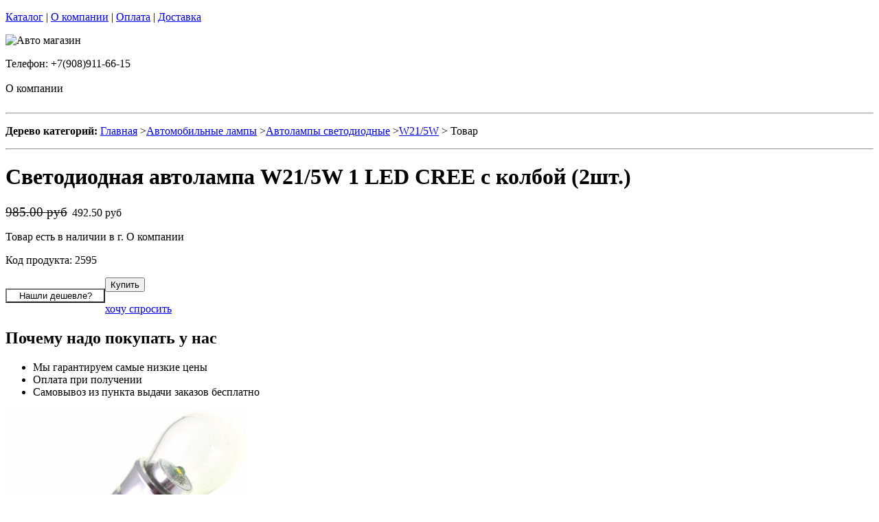

--- FILE ---
content_type: text/html; charset=utf-8
request_url: https://autoexpress60.ru/products/svetodiodnaja-avtolampa-w21-5w-1-LED
body_size: 11717
content:
<!DOCTYPE html PUBLIC "-//W3C//DTD XHTML 1.0 Strict//EN""https//www.w3.org/TR/xhtml1/DTD/xhtml1-strict.dtd">
<html xmlns="https://www.w3.org/1999/xhtml" xml:lang="ru">
<head> 

<title>Светодиодная автомобильная лампа W21/5W 4 LED CREE  в г.О компании </title>
    <base href="https://autoexpress60.ru/">
    <meta name="description" content="Светодиодная автомобильная лампа W21/5W 4 LED CREE устанавливается в фонари стопсигналов-габаритов. " />
    <meta name="keywords" content="автомобильная лампа W21/5W, лампа W21/5W, светодиодная автомобильная лампа W21/5W, лампа W21/5W, лампа T20, " />
    <meta http-equiv="Content-Type" content="text/html; charset=utf8" />
    <meta http-equiv="Content-Language" content="ru" />
  <meta name="google-site-verification" content="VdcXJGztn3dbMDFWt93i6TZqDVXcM8cV3NNi9CHsReY" />
    <meta name="robots" content="all" />
  <!--  -->
<script type="text/javascript">
var ZCallbackWidgetLinkId  = '83c7b146f1297a3b940f95f7a1f34ef1';
var ZCallbackWidgetDomain  = 'my.zadarma.com';
(function(){
    var lt = document.createElement('script');
    lt.type ='text/javascript';
    lt.charset = 'utf-8';
    lt.async = true;
    lt.src = 'https://' + ZCallbackWidgetDomain + '/callbackWidget/js/main.min.js';
    var sc = document.getElementsByTagName('script')[0];
    if (sc) sc.parentNode.insertBefore(lt, sc);
    else document.documentElement.firstChild.appendChild(lt);
})();
</script>
<!--  -->
  <script type="text/javascript">document.documentElement.className = 'js';</script>    
<script type="text/javascript" src="js/jquery.js"></script> 
<script type="text/javascript" src="js/script.js"></script> 

<LINK rel="Stylesheet" href="design/mobile/css/content.css" type="text/css">
<link rel='alternate' type='application/rss+xml' title='' href='/rss' />
<link rel="icon" href="design/mobile/images/ico/favicon.ico" type="image/x-icon">

 <LINK rel="Stylesheet" href="design/mobile/css/style.css" type="text/css" media="screen, projection">
  


        
</head>
<body class="home" style="margin-top:0px; padding-top:0px">

<p id="nav-skip">
<a  accesskey="2" href="#main">Каталог</a>
<span class="hidden">|</span> 
<a href="#main-menu">О компании</a>
<span class="hidden">|</span> 
<a href="#search-box">Оплата</a>
<span class="hidden">|</span> 
<a href="#product-menu">Доставка</a>
</p>
<div id="header">
  <div class="bgHelp"> <div class="inBox">
<p id="logo">
<img src="" alt="Авто магазин" height="58" width="203" />
</p>

   <div id="header-contact-sub">
  <div class = "phone">  Телефон: +7(908)911-66-15 </div> <br />
  <div class = "town_name"> О компании </div> <br />
   
  </div>
<hr class="hidden"/>
</div>
</div>
</div>
<div class="bnr-top">
<div class="inBox">
</div>
</div>  <div id="main">
<div class="inBox">
<div id="col-content">
<!-- страницы -->
<div>
  <script type="text/javascript" src="//yandex.st/share/share.js" charset="utf-8"></script>
<script type="text/javascript" src="https://ajax.googleapis.com/ajax/libs/jquery/1.4/jquery.min.js"></script>

<script type="text/javascript" src="js/fancybox/jquery.mousewheel-3.0.4.pack.js"></script>
<script type="text/javascript" src="js/fancybox/jquery.fancybox-1.3.4.pack.js"></script>
<link rel="stylesheet" type="text/css" href="js/fancybox/jquery.fancybox-1.3.4.css" media="screen" />


<style>


  .tab-fragment span{
    display:none;
  }
  .tab-fragment span:target{
    display:block;
  }

</style>
<script>

  $(document).ready(function() {

    $("a[rel=photo_group]").fancybox({
        'transitionIn'    : 'none',
        'transitionOut'    : 'none',
        'titleFormat'    : function(title, currentArray, currentIndex, currentOpts) {
          return '';
        }
    });
    
    $("#find_cheaply").fancybox({
            'titlePosition'     : 'inside',
            'transitionIn'      : 'none',
            'transitionOut'     : 'none'
        });    

  });  
  function func(a,b,c,d){
    var li1 = document.getElementById(a);
    var li2 = document.getElementById(b);
    li1.setAttribute('class','tab-1 tab-popis-vyrobku active');
    li2.setAttribute('class','tab-2 tab-parametry');
    var sp1 = document.getElementById(c);
    var sp2 = document.getElementById(d);
    sp1. setAttribute("style", "display:block;");
    sp2. setAttribute("style", "display:none;");
  }

</script>
<div id="col-content">
<p id="breadcrumb">
<strong class="hidden">Дерево категорий:</strong>
<a href="./" onfocus="blurLink(this);">Главная</a>
                 &gt;<a href="catalog/avtomobilnye-lampy" onfocus="blurLink(this);">Автомобильные лампы</a>
                 &gt;<a href="catalog/avtomobilnye-svetodiodnye-lampy" onfocus="blurLink(this);">Автолампы светодиодные</a>
                 &gt;<a href="catalog/svetodiodnye-avtomobilnye-lampy-W21-5W" onfocus="blurLink(this);">W21/5W</a>

&gt; Товар </p>   <hr class="hidden" />
</p>



<h1> Светодиодная автолампа W21/5W 1 LED CREE с колбой (2шт.)</h1>
<div id="product-detail">
<div id="col-info">
<div class="r right">

<p id="price" class="reset">
<label style="display:none;color:#524E4E;text-decoration:line-through" id="price" class="reset"><span>Розн цена: </span>985.00&nbsp;<span></span></label>
<!-- цена #End /-->
 <div style='color:red;display:none' id="price" class="reset"><span>Опт цена: </span>0.00&nbsp;<span></span></div>
 <p style="display:block;" id="price" class="reset"><del><small style="padding-right: 7px;font-size: 19px;">985.00 руб</small></del>492.50 руб&nbsp;<span></span></p>
 </p>
                       <p id="availabity" class="reset">
 <span class="green"> Товар есть в наличии в г. О компании </span>                                              </p>
<p id="code" class="reset">
Код продукта: 2595
</p>

</div>                    
<div class="break"></div>                    

<div class="separator"></div>                   
 

<p class="l" style="float: left;">
  <span class="addBtn">
    <a  href="#popup" id="find_cheaply" >
     <input name="" value="Нашли дешевле?" type='button' style=" width: 145px; background: none;">

    </a>
  </span>
</p>

  
<p class="r">
<span class="addBtn"><a  href="cart/add/2595" onclick="document.cookie='from='+location.href+';path=/';" ><input name="" value="Купить" type='button'></a></span>
</p>
<div style="margin-left:90px;  text-align:right;display:none;" id="xxx">Нет товара</div>
<div id="clear"></div>
<div class="separator"></div>
<p id="product-links">
<a href="/sections/napisat-pismo" >хочу спросить</a>
</p>
<div class="separator"></div>
<h2>Почему надо покупать у нас</h2>
<ul class="reset">
<li><span class="number1"></span>Мы гарантируем самые низкие цены</li>
<li><span class="number2"></span>Оплата при получении</li>
<li><span class="number3"></span>Самовывоз из пункта выдачи заказов бесплатно</li>

</div>
<div id="col-img">
<p id="big-img">
<a href="files/products/2595_large.jpg" rel="photo_group">
  <img src="files/products/2595_large.jpg" alt="  Светодиодная автолампа W21/5W 1 LED CREE с колбой (2шт.)" title="  Светодиодная автолампа W21/5W 1 LED CREE с колбой (2шт.)" border="0px">
</a>
</p>    
        
<p id="small-imgs">

                            
       <div style="overflow:hidden; width:120px; display:inline; padding: 5px;position: relative; top: 13px;">
                          <a href="files/products/2595_0.jpg" rel="photo_group" style="text-decoration: none;">
        <img width="75" src="files/products/2595_0.jpg" />
      </a>    
         
     </div>
              
</p>
    <p class="status-wrap">
<span class="status-news">новинка</span>                                <span class="status-sale">TOP</span>              </p>
</div>
<div class="break"></div>
</div>    
<div class="tabs-box js"><ul class='tab-list2'><li class="tab-popis-vyrobku active" id='li1'><a  onclick="func('li1','li2', 'descr1', 'param1');"><span>Описание</span></a></li><li class="tab-parametry" id='li2'><a onclick="func('li2','li1', 'param1', 'descr1');"><span>Параметры</span></a></li></ul>
<div  class="tab-fragment">
<span class="tab-content"  id='descr1' style="display:block">
<p><p style="text-align: justify;">Светодиодная автомобильная лампа с цоколем W21/5W и 1
светодиодом CREE защищенным колбой. Цвет свечения данной лампы - БЕЛЫЙ, применяется для габаритных огней, стоп-сигналов.</p>

<p style="text-align: justify;">Общая яркость лампы составляет 500lm, а потребляемая мощность всего 5W. Внешне лампа напоминает классическую лампочку. Светодиод защищен от механических повреждений стеклянной колбой</p><p style="text-align: justify;">Преимущества использования светодиодов в качестве источника
света очевидны - низкое энергопотребление, высокая яркость и долгий срок
службы.</p></p>
</span>
<span id='param1'>
<h2 class="reset">Параметры продукта</h2>
<table class="norm" cellpadding="5" cellspacing="0">
<colgroup><col width="30%">
<col width="70%">
</colgroup><thead>
<tr>
<th>Параметры</th>
<th>Значение</th>
</tr>
</thead>
<tbody>
<tr>
<th class="t-first">Цвет свечения: </th>
<td class="t-last">
Белый                                        </td>
</tr>
<tr>
<th class="t-first">Питание: </th>
<td class="t-last">
12V DC                                        </td>
</tr>
<tr>
<th class="t-first">Размеры: </th>
<td class="t-last">
высота -  53mm  ; ширина  - 21mm                                        </td>
</tr>
<tr>
<th class="t-first">Потребляемая мощность: </th>
<td class="t-last">
5W                                        </td>
</tr>
<tr>
<th class="t-first">Тип лампы: </th>
<td class="t-last">
W21/5W                                        </td>
</tr>
<tr>
<th class="t-first">Общая яркость лампы: </th>
<td class="t-last">
500 lumen                                        </td>
</tr>
<tr>
<th class="t-first">Тип светодиодов: </th>
<td class="t-last">
CREE                                        </td>
</tr>
<tr>
<th class="t-first">Количество светодиодов: </th>
<td class="t-last">
1                                        </td>
</tr>
</tbody>
</table>
</span>
       
</div>  
</div>          
<div class="products-list" style="margin-left: 20px;">
<!-- Список товаров  /-->
  <!-- Список товаров and /-->
</div>
  
<hr class="hidden">
</div>

<div class = "tab-fragment" id = "tab" style = "font-weight: bold;font-size: 15px; font-style: italic;">
 Светодиодная автолампа W21/5W 1 LED CREE с колбой (2шт.) с доставкой или самовывозом  в г.О компании. Если у Вас возникнут вопросы, звоните по телефону 
  +7(908)911-66-15 . Наши менеджеры проконсультируют Вас. 
</div>


<div style="display: none;">
    <div id="popup" style="width:400px; text-align: left">
    <form method="post">
     <div class="find-cheaply-name">Нашли дешевле?</div>
     <div><label>Ф.И.О</label> <input type="text" name="name_cheaply"/></div>
     <div><label>E-mail</label> <input type="text" name="email_cheaply"/></div>
     <div><label>Телефон</label> <input type="text" name="phone_cheaply"/></div>
     <div><label>Ссылка на товар</label> <input type="text" name="link_cheaply"/></div>
     <input type="submit" value="Отправить" class="addBtn" name="find_cheaply"/>
    </form>   
  </div> 
</div>

<!-- Комментарии к товару  /-->  
<div >

<h2 style="margin:0 0 0.5em;padding:0;font-size:117%;font-weight:bold">Отзывы об этом товаре:</H2>

</div>

<div id="tabl"  style = "background: rgb(246, 215, 248);">

<TABLE cellSpacing="0" cellPadding="0"  width="100%" style = "background: rgb(246, 236, 248);border:1px solid rgb(234, 217, 237)" >
<TBODY >
<TR>
<td width="6px" style="" valign="top" >

<div  style="height:89px ; width:6px"  ></div> 

</td>

<td style="valign="top">
<div style="width:100%"> 

<div style="margin-left:5px; margin-right:5px">


      <TABLE cellSpacing="0" cellPadding="0"  width="100%"  style = "background: rgb(246, 236, 248);">
<TBODY >
<TR><td align="left" height="40px" valign="middle"><span  style="font-size:14px" >
    Пока нет ни одного отзыва</span></td></TR></TBODY></TABLE>
              <div class="separator"><!-- /--></div>
 <div class="separator" style="margin-top:-4px"><!-- /--></div>
    <!-- Список каментов #End  /-->  

 <div ><h2 style="margin:0 0 0.5em;padding:0;font-size:117%;font-weight:bold">Оставить свой отзыв:</h2></div>

  

  <!-- Форма отзыва /-->  
  <form action='/products/svetodiodnaja-avtolampa-w21-5w-1-LED#comments' method=post>

    <!--  Текст камента /-->  
    <p><textarea class="comment_textarea"  style=" width:99%" format='.+' notice='Введите комментарий' name=comment></textarea></p>
    <!--  Имя комментатора /-->  
    
     <TABLE cellSpacing="0" cellPadding="0"  width="100%;"  style = "background: rgb(246, 236, 248);" >
<TBODY >
<TR><td valign="top">
    <div style="font-size:14px;">
    Ваше имя:                    
      <input type="text" class="comment_username" name=name value="" format='.+' notice='Введите имя' />
     
    </div>
    <input type='checkbox' onchange="document.getElementById('submit').disabled = !this.checked" />Пожалуйста, поставьте галочку. 
    <p><input type="submit" id="submit" disabled value="Отправить" class="comment_submit"/></p>
</td>
<td>
    <!--  Капча /-->  
        <div class="captcha">
          <TABLE cellSpacing="0" cellPadding="0"  width="100%;"  style = "background: rgb(234, 217, 237);" >
<TBODY >
<TR><td width="60px"><div style="font-size:14px;">Число:</div></td><td ><input type="text" name=captcha_code format='.+' notice='Введите число с картинки' /></td><td> <img src="captcha/image.php?t=7046" alt=""/>

</td>
                    
  </TR></TBODY></TABLE>     
    
  
    </div>
     </td></TR></TBODY></TABLE>   
    
  </form>
  <!-- Форма отзыва #End  /--> 
  
  
  
  
 </div> 
  
 </div> 
  </td>

<td width="6px" style="" valign="top" >
<div style="" ></div> 

</td>

</TR>
<TR>
<td height="7px" width="6px"  > </td>
<td height="7px" > </td>
<td height="7px" > </td>
</TR>
</TBODY>
</TABLE>
   
  
</div>
<div style="height:10px"></div>
<!-- Комментарии к товару #End  /-->
  




</div>
<hr class="hidden" />
</div>
<div id="col-side">

 
<!-- Регион -->  

<div class="side-menu" id="product-menu">


      <h2> Ваш регион </h2>

      <select onchange="if (this.value) location.href = this.value" style = "margin: 5px 0px; width: 100%;">

<option value = "https://na-auto.ru"  >Россия</option>
<option value = "https://na-auto.ru"  >Москва</option>
<option value = "https://reon-zp.ru" >Санкт-Петербург</option>
<option value = "https://new-techno.ru" >Екатеринбург</option>
<option value = "https://garantnsk.ru" >Новосибирск</option>
<option value = "https://derexpo.ru" >Тюмень</option>
<option value = "https://ladannov.ru" >Калининград </option>
<option value = "https://vipmlm.ru" >Мурманск</option>
<option value = "https://starshost.ru" >Пятигорск</option>
<option value = "https://midaspro.ru" >Надым</option>
<option value = "https://samlukmobile.ru" >Абакан</option>
<option value = "https://taxi-mustang.ru" >Архангельск</option>
<option value = "https://twuo.ru" >Барнаул</option>
<option value = "https://engtransstroy.ru" >Белгород</option>
<option value = "https://palmira32.ru" >Брянск</option>
<option value = "https://avto-sp.ru" >Чебоксары</option>
<option value = "https://ecodds.ru" >Челябинск</option>
<option value = "https://techno4me.ru" >Химки</option>
<option value = "https://autojours.ru" >Ханты-Мансийск</option>
<option value = "https://retro-future.ru" >Иркутск</option>
<option value = "https://eaf-fest.ru" >Иваново</option>
<option value = "https://nt-gst.ru" >Ижевск</option>
<option value = "https://gokaluga.ru" >Калуга</option>
<option value = "https://irbis-t.ru" >Казань</option>
<option value = "https://ladyg.ru" >Кемерово</option>
<option value = "https://vw-avtopremier.ru" >Хабаровск</option>
<option value = "https://spikatour.ru" >Киров</option>
<option value = "https://eco-frost.ru" >Кострома</option>
<option value = "https://siliren.ru" >Краснодар</option>
<option value = "https://ascura.ru" >Красноярск</option>
<option value = "https://godmolod.ru" >Курган</option>
<option value = "https://terfiz.ru" >Липецк</option>
<option value = "https://x-gate.ru" >Магнитогорск</option>
<option value = "https://alphann.ru" >Нижний Новгород</option>
<option value = "https://neonuclear.ru" >Омск</option>
<option value = "https://ovf-vosvod.ru" >Оренбург</option>
<option value = "https://penza-auto.ru" >Пенза</option>
<option value = "https://offset21.ru" >Пермь</option>
<option value = "https://cross-evo.ru" >Подольск</option>
<option value = "https://go-moto.ru" >Ростов-на-Дону</option>
<option value = "https://club-sila.ru" >Рязань</option>
<option value = "https://aurum-oasis.ru" >Самара</option>
<option value = "https://autoforever.ru" >Саранск</option>
<option value = "https://belozpp.ru" >Саратов</option>
<option value = "https://fujitsu4you.ru" >Симферополь</option>
<option value = "https://aircon-nf.ru" >Ставрополь</option>
<option value = "https://alenom.ru" >Сургут</option>
<option value = "https://smileshow.ru" >Тамбов</option>
<option value = "https://suxie.ru" >Тольятти</option>
<option value = "https://v4o.ru" >Томск</option>
<option value = "https://elgo-li.ru" >Тула</option>
<option value = "https://vestarings.ru" >Тверь</option>
<option value = "https://itek-tech.ru" >Уфа</option>
<option value = "https://wikimedi.ru" >Ульяновск</option>
<option value = "https://mollnia.ru" >Владимир</option>
<option value = "https://x-fear.ru" >Владивосток</option>
<option value = "https://nerjaveem.ru" >Волгоград</option>
<option value = "https://oshowork.ru" >Вологда</option>
<option value = "https://podberi-avto.ru" >Воронеж</option>
<option value = "https://sabplus.ru" >Ярославль</option>
<option value = "https://skidkii.ru" >Златоуст</option>
<option value = "https://autoexpress60.ru" selected>Псков</option>
<option value = "https://kamaz12.ru" >Йошкар-Ола</option>



          </select>  

  

    

</div>

<!-- Регион end-->  
 
 
 
 
 

<div class="side-menu" id="product-menu">
  <DIV id="c1531" class="csc-default">
        <H2 class="aller" style="text-shadow:  0px 0px 1px  #111">Категории</H2>    
                
                <DIV id="side-menu">

 <UL class="reset">
            <LI style="font-size:13px" class="active"><a href="catalog/avtomobilnye-lampy" tooltip='category' category_id='349' >Автомобильные лампы</a></LI>
          	  <ul style="list-style:none;" class='no_reset'>
                
                <li class="active" style="list-style-type:none;" ><a  style="padding-left:20px;"  href="catalog/avtomobilnye-svetodiodnye-lampy" tooltip='category' category_id='164' >Автолампы светодиодные</a>                
              
               </li>
              
                <li style="padding-left:12px"><a   href="catalog/svetodiodnye-avtomobilnye-lampy-H1" tooltip='category' category_id='212' >H1</a>                
              
               </li>
      
    
       
                <li style="padding-left:12px"><a   href="catalog/svetodiodnye-avtomobilnye-lampy-H3" tooltip='category' category_id='213' >H3</a>                
              
               </li>
      
    
       
                <li style="padding-left:12px"><a   href="catalog/svetodiodnye-avtomobilnye-lampy-H4" tooltip='category' category_id='214' >H4</a>                
              
               </li>
      
    
       
                <li style="padding-left:12px"><a   href="catalog/svetodiodnye-avtomobilnye-lampy-H7" tooltip='category' category_id='215' >H7</a>                
              
               </li>
      
    
       
                <li style="padding-left:12px"><a   href="catalog/svetodiodnye-avtomobilnye-lampy-H8" tooltip='category' category_id='216' >H8</a>                
              
               </li>
      
    
       
                <li style="padding-left:12px"><a   href="catalog/svetodiodnye-avtomobilnye-lampy-H9" tooltip='category' category_id='508' >H9</a>                
              
               </li>
      
    
       
                <li style="padding-left:12px"><a   href="catalog/svetodiodnye-avtomobilnye-lampy-H10" tooltip='category' category_id='217' >H10</a>                
              
               </li>
      
    
       
                <li style="padding-left:12px"><a   href="catalog/svetodiodnye-avtomobilnye-lampy-H11" tooltip='category' category_id='218' >H11</a>                
              
               </li>
      
    
       
                <li style="padding-left:12px"><a   href="catalog/svetodiodnye-avtomobilnye-lampy-H12" tooltip='category' category_id='499' >H12</a>                
              
               </li>
      
    
       
                <li style="padding-left:12px"><a   href="catalog/svetodiodnye-avtomobilnye-lampy-H13" tooltip='category' category_id='219' >H13</a>                
              
               </li>
      
    
       
                <li style="padding-left:12px"><a   href="catalog/svetodiodnye-avtomobilnye-lampy-H15" tooltip='category' category_id='492' >H15</a>                
              
               </li>
      
    
       
                <li style="padding-left:12px"><a   href="catalog/svetodiodnye-avtomobilnye-lampy-H16" tooltip='category' category_id='312' >H16</a>                
              
               </li>
      
    
       
                <li style="padding-left:12px"><a   href="catalog/svetodiodnye-avtomobilnye-lampy-H27-880" tooltip='category' category_id='220' >H27 880</a>                
              
               </li>
      
    
       
                <li style="padding-left:12px"><a   href="catalog/svetodiodnye-avtomobilnye-lampy-H27-881" tooltip='category' category_id='221' >H27 881</a>                
              
               </li>
      
    
       
                <li style="padding-left:12px"><a   href="catalog/svetodiodnye-avtomobilnye-lampy-HB1-9004" tooltip='category' category_id='222' >HB1 9004</a>                
              
               </li>
      
    
       
                <li style="padding-left:12px"><a   href="catalog/svetodiodnye-avtomobilnye-lampy-HB3-9005" tooltip='category' category_id='223' >HB3 9005</a>                
              
               </li>
      
    
       
                <li style="padding-left:12px"><a   href="catalog/svetodiodnye-avtomobilnye-lampy-HB4-9006" tooltip='category' category_id='224' >HB4 9006</a>                
              
               </li>
      
    
       
                <li style="padding-left:12px"><a   href="catalog/svetodiodnye-avtomobilnye-lampy-HB5-9007" tooltip='category' category_id='429' >HB5 9007</a>                
              
               </li>
      
    
       
                <li style="padding-left:12px"><a   href="catalog/svetodiodnye-avtomobilnye-lampy-W5W" tooltip='category' category_id='227' >W5W</a>                
              
               </li>
      
    
       
                <li style="padding-left:12px"><a   href="catalog/svetodiodnye-avtomobilnye-lampy-W16W" tooltip='category' category_id='228' >W16W</a>                
              
               </li>
      
    
       
                <li style="padding-left:12px"><a   href="catalog/svetodiodnye-avtomobilnye-lampy-W21W-WY21W" tooltip='category' category_id='225' >W21W / WY21W</a>                
              
               </li>
      
    
        
                <li class="active" style="padding-left:12px" ><STRONG tooltip='category' category_id='226' >W21/5W</STRONG>
            
  
      
    
       
                <li style="padding-left:12px"><a   href="catalog/svetodiodnye-avtomobilnye-lampy-p27w" tooltip='category' category_id='391' >P27W</a>                
              
               </li>
      
    
       
                <li style="padding-left:12px"><a   href="catalog/avtomobilnye-lampy-p27-7w" tooltip='category' category_id='365' >P27/7W</a>                
              
               </li>
      
    
       
                <li style="padding-left:12px"><a   href="catalog/svetodiodnye-avtomobilnye-lampy-C5W-C10W" tooltip='category' category_id='229' >C5W / C10W</a>                
              
               </li>
           
                <li style="padding-left:12px"><a   href="catalog/avtomobilnye lampy-C5W-C10W-31mm" tooltip='category' category_id='317' >C5W/C10W 31мм</a>                
              
               </li>
      
    
       
                <li style="padding-left:12px"><a   href="catalog/avtomobilnye lampy-C5W-C10W-36mm" tooltip='category' category_id='318' >C5W/C10W 36мм</a>                
              
               </li>
      
    
       
                <li style="padding-left:12px"><a   href="catalog/avtomobilnye lampy-C5W-C10W-39mm" tooltip='category' category_id='409' >C5W/C10W 39мм</a>                
              
               </li>
      
    
       
                <li style="padding-left:12px"><a   href="catalog/avtomobilnye lampy-C5W-C10W-41mm" tooltip='category' category_id='319' >C5W/C10W 41мм</a>                
              
               </li>
      
    
  
  
    
       
                <li style="padding-left:12px"><a   href="catalog/svetodiodnye-avtomobilnye-lampy-T4W" tooltip='category' category_id='230' >T4W</a>                
              
               </li>
      
    
       
                <li style="padding-left:12px"><a   href="catalog/svetodiodnye-avtomobilnye-lampy-p13w" tooltip='category' category_id='364' >P13W</a>                
              
               </li>
      
    
       
                <li style="padding-left:12px"><a   href="catalog/svetodiodnye-avtomobilnye-lampy-P21W" tooltip='category' category_id='234' >P21W</a>                
              
               </li>
      
    
       
                <li style="padding-left:12px"><a   href="catalog/svetodiodnye-avtomobilnye-lampy-PY21W" tooltip='category' category_id='235' >PY21W</a>                
              
               </li>
      
    
       
                <li style="padding-left:12px"><a   href="catalog/svetodiodnye-avtomobilnye-lampy-P21-5W" tooltip='category' category_id='236' >P21/5W</a>                
              
               </li>
      
    
       
                <li style="padding-left:12px"><a   href="catalog/svetodiodnye-avtomobilnye-lampy-T3" tooltip='category' category_id='231' >T3</a>                
              
               </li>
      
    
       
                <li style="padding-left:12px"><a   href="catalog/svetodiodnye-avtomobilnye-lampy-T4-2" tooltip='category' category_id='232' >T4.2</a>                
              
               </li>
      
    
       
                <li style="padding-left:12px"><a   href="catalog/svetodiodnye-avtomobilnye-lampy-T4-7" tooltip='category' category_id='233' >T4.7</a>                
              
               </li>
      
    
       
                <li style="padding-left:12px"><a   href="catalog/svetodiodnye-avtomobilnye-lampy-T5" tooltip='category' category_id='311' >T5</a>                
              
               </li>
      
    
       
                <li style="padding-left:12px"><a   href="catalog/svetodiodnye-avtomobilnye-lampy-py24w" tooltip='category' category_id='371' >PY24W</a>                
              
               </li>
      
    
       
                <li style="padding-left:12px"><a   href="catalog/svetodiodnye-avtomobilnye-lampy-psx26w" tooltip='category' category_id='376' >PSX26W</a>                
              
               </li>
      
    
       
                <li style="padding-left:12px"><a   href="catalog/svetodiodnye-avtomobilnye-lampy-psx24w" tooltip='category' category_id='377' >PSX24W</a>                
              
               </li>
      
    
       
                <li style="padding-left:12px"><a   href="catalog/svetodiodnye-avtomobilnye-lampy-pw24w" tooltip='category' category_id='412' >PW24W</a>                
              
               </li>
      
    
       
                <li style="padding-left:12px"><a   href="catalog/svetodiodnye-avtomobilnye-lampy-p15d-25-3" tooltip='category' category_id='413' >P15D-25-3</a>                
              
               </li>
      
    
       
                <li style="padding-left:12px"><a   href="catalog/svetodiodnye-avtomobilnye-lampy-BA15D" tooltip='category' category_id='414' >BA15D</a>                
              
               </li>
      
    
       
                <li style="padding-left:12px"><a   href="catalog/svetodiodnye-avtomobilnye-lampy-p15d-25-1" tooltip='category' category_id='415' >P15D-25-1</a>                
              
               </li>
      
    
       
                <li style="padding-left:12px"><a   href="catalog/svetodiodnye-avtomobilnye-lampy-hir2-9012" tooltip='category' category_id='564' >HIR2 / 9012</a>                
              
               </li>
      
    
       
                <li style="padding-left:12px"><a   href="catalog/svetodiodnye-avtomobilnye-lampy-p26s" tooltip='category' category_id='416' >P26S</a>                
              
               </li>
      
    
       
                <li style="padding-left:12px"><a   href="catalog/svetodiodnye-avtomobilnye-lampy-p15d" tooltip='category' category_id='417' >P15D</a>                
              
               </li>
      
    
       
                <li style="padding-left:12px"><a   href="catalog/svetodiodnye-avtomobilnye-lampy-bmw-h11" tooltip='category' category_id='418' >BMW H11 </a>                
              
               </li>
      
    
       
                <li style="padding-left:12px"><a   href="catalog/svetodiodnye-avtomobilnye-lampy-d1" tooltip='category' category_id='500' >D1</a>                
              
               </li>
      
    
       
                <li style="padding-left:12px"><a   href="catalog/svetodiodnye-avtomobilnye-lampy-d2" tooltip='category' category_id='501' >D2</a>                
              
               </li>
      
    
       
                <li style="padding-left:12px"><a   href="catalog/svetodiodnye-avtomobilnye-lampy-d3" tooltip='category' category_id='502' >D3</a>                
              
               </li>
      
    
       
                <li style="padding-left:12px"><a   href="catalog/svetodiodnye-avtomobilnye-lampy-D4" tooltip='category' category_id='503' >D4</a>                
              
               </li>
      
    
  
     
    
       
                <li class="active" style="list-style-type:none;" ><a  style="padding-left:20px;"  href="catalog/ksenonovye-avtomobilnye-lampy" tooltip='category' category_id='171' >Ксеноновые лампы и комплектующие  </a>                
              
               </li>
         
    
       
                <li class="active" style="list-style-type:none;" ><a  style="padding-left:20px;"  href="catalog/galogenovye-avtomobilnye-lampy" tooltip='category' category_id='178' >Галогенные лампочки</a>                
              
               </li>
         
    
       
                <li class="active" style="list-style-type:none;" ><a  style="padding-left:20px;"  href="catalog/gazonapolnennye-avtomobilnye-lampy" tooltip='category' category_id='180' >Газонаполненные HOD автолампы</a>                
              
               </li>
         
    
       
                <li class="active" style="list-style-type:none;" ><a  style="padding-left:20px;"  href="catalog/psevdoksenon" tooltip='category' category_id='339' >Псевдоксенон HIR</a>                
              
               </li>
         
    
       
                <li class="active" style="list-style-type:none;" ><a  style="padding-left:20px;"  href="catalog/avtomobilnye-svetodiodnye-lampy-dlya-gruzovykh-avto-24-v" tooltip='category' category_id='444' >Cветодиодные 24B</a>                
              
               </li>
         
    
  
	</ul>  
    
   
   







                 <LI style="font-size:13px" ><a href="catalog/dnevnye-hodovye-ogni" tooltip='category' category_id='181' >Дневные ходовые огни</a></LI>
           
   
   







                 <LI style="font-size:13px" ><a href="catalog/sveto-paneli-avtomobil" tooltip='category' category_id='193' >Свето-панели автомобильные</a></LI>
           
   
   







                 <LI style="font-size:13px" ><a href="catalog/nabor-lamp-dlja-podsvetki-salona-avtomobilja" tooltip='category' category_id='254' >Набор ламп для подсветки салона автомобиля</a></LI>
           
   
   







                 <LI style="font-size:13px" ><a href="catalog/optika-fary" tooltip='category' category_id='268' >Оптика, фары</a></LI>
           
   
   







                 <LI style="font-size:13px" ><a href="catalog/fary-rabochego-sveta" tooltip='category' category_id='320' >Фары рабочего света</a></LI>
           
   
   







                 <LI style="font-size:13px" ><a href="catalog/avtomobilnye-aksessuary" tooltip='category' category_id='511' >Автомобильные аксессуары</a></LI>
           
   
   







                 <LI style="font-size:13px" ><a href="catalog/cokoli-dlja-avtomobilnyh-lamp" tooltip='category' category_id='251' >Цоколи для автомобильных ламп</a></LI>
           
   
   
 

</UL>

<div> 
<div>
<div>  <H2 class="aller" style="text-shadow:  0px 0px 1px  #111">АВТОТЮНИНГ</H2></div>
</div>
<div style="text-align: justify;" id="clear"></div>
</div>
<UL class="reset">






                 <LI style="font-size:13px" ><a href="catalog/svetodiodnaja-avtomobilnaja-lenta" tooltip='category' category_id='189' >Светодиодная автомобильная лента</a></LI>
           
   
   







                 <LI style="font-size:13px" ><a href="catalog/Angelskie-glazki" tooltip='category' category_id='241' >Ангельские глазки</a></LI>
           
   
   







                 <LI style="font-size:13px" ><a href="catalog/avtomobilnye-svetodiodnye-jemblemy" tooltip='category' category_id='247' >Светодиодные 3d логотипы автомобилей</a></LI>
           
   
   







                 <LI style="font-size:13px" ><a href="catalog/avtomobilnye-proektory-v-dveri" tooltip='category' category_id='347' >Автомобильные проекторы в двери</a></LI>
           
   
   







                 <LI style="font-size:13px" ><a href="catalog/gibkij-neon-avtomobilnyj" tooltip='category' category_id='184' >Гибкий неон автомобильный</a></LI>
           
   
   







                 <LI style="font-size:13px" ><a href="catalog/svetodiodnyу-kolpachki" tooltip='category' category_id='250' >Светодиодные колпачки</a></LI>
           
   
   







                 <LI style="font-size:13px" ><a href="catalog/beguwie-stroki-dlja-avtomobile" tooltip='category' category_id='253' >Бегущие строки для автомобилей. </a></LI>
           
   
   







                 <LI style="font-size:13px" ><a href="catalog/jekvalajzery-na-steklo-avtomobilja" tooltip='category' category_id='410' >Эквалайзеры на стекло автомобиля</a></LI>
           
   
   







                 <LI style="font-size:13px" ><a href="catalog/nagruzochnye-rezistory-obmanki" tooltip='category' category_id='296' >Обманки для светодиодных автоламп</a></LI>
           
   
   







                 <LI style="font-size:13px" ><a href="catalog/dopolnitelnye-stop-signaly" tooltip='category' category_id='294' >Дополнительные стоп-сигналы</a></LI>
           
   
   







                 <LI style="font-size:13px" ><a href="catalog/povtoriteli-ukazatelej-povorota" tooltip='category' category_id='335' >Повторители указателей поворота</a></LI>
           
   
   







                 <LI style="font-size:13px" ><a href="catalog/dopolnitelnye-gabarity" tooltip='category' category_id='336' >Дополнительные габариты</a></LI>
           
   
   







                 <LI style="font-size:13px" ><a href="catalog/svetjashhiesja-kryshki-na-stupicy-kolesa" tooltip='category' category_id='346' >Светящиеся крышки на ступицы (диски)</a></LI>
           
   
   







                 <LI style="font-size:13px" ><a href="catalog/nakladki-na-kapot" tooltip='category' category_id='338' >Накладки на капот</a></LI>
           
   
   







                 <LI style="font-size:13px" ><a href="catalog/detskie-avtokresla" tooltip='category' category_id='266' >Детские автокресла</a></LI>
           
   
   


 

</UL>

<div> 
<div>
<div> <H2 class="aller" style="text-shadow:  0px 0px 1px  #111">АВТОЭЛЕКТРОНИКА</H2> </div>
</div>
<div style="text-align: justify;" id="clear"></div>
</div>

<UL class="reset">




                 <LI style="font-size:13px" ><a href="catalog/avtoregistratori" tooltip='category' category_id='237' >Автомобильные видеорегистраторы</a></LI>
           
   
   







                 <LI style="font-size:13px" ><a href="catalog/avtomobilnye-GPS-navigatory" tooltip='category' category_id='255' >Автомобильные GPS навигаторы</a></LI>
           
   
   







                 <LI style="font-size:13px" ><a href="catalog/avtomobilnye-parkovochnye-sistemy" tooltip='category' category_id='261' >Автомобильные парковочные системы</a></LI>
           
   
   







                 <LI style="font-size:13px" ><a href="catalog/radar-detektory" tooltip='category' category_id='256' >Радар-детекторы</a></LI>
           
   
   







                 <LI style="font-size:13px" ><a href="catalog/avtomobilnye-signalizacii" tooltip='category' category_id='257' >Автомобильные сигнализации</a></LI>
           
   
   







                 <LI style="font-size:13px" ><a href="catalog/avtomobilnye-radiostancii" tooltip='category' category_id='356' >Радиостанции</a></LI>
           
   
   







                 <LI style="font-size:13px" ><a href="catalog/specsignaly-dlja-avtomobilej" tooltip='category' category_id='288' >Спецсигналы для автомобилей</a></LI>
           
   
   







                 <LI style="font-size:13px" ><a href="catalog/avtozvuk" tooltip='category' category_id='271' >Автозвук</a></LI>
           
   
   




 

</UL>

<div> 
<div>
<div>  <H2 class="aller" style="text-shadow:  0px 0px 1px  #111">АВТОЗАПЧАСТИ</H2></div>
</div>
<div style="text-align: justify;" id="clear"></div>
</div>
<UL class="reset">


                 <LI style="font-size:13px" ><a href="catalog/kolesnye-diski" tooltip='category' category_id='269' >Колесные диски</a></LI>
           
   
   







                 <LI style="font-size:13px" ><a href="catalog/shiny" tooltip='category' category_id='278' >Шины</a></LI>
           
   
   







                 <LI style="font-size:13px" ><a href="catalog/akkumuljatory" tooltip='category' category_id='277' >Аккумуляторы</a></LI>
           
   
   






 

</UL>

<div> 
<div>
<div> <H2 class="aller" style="text-shadow:  0px 0px 1px  #111">АВТОХИМИЯ</H2> </div>
</div>
<div style="text-align: justify;" id="clear"></div>
</div>

<UL class="reset">
                 <LI style="font-size:13px" ><a href="catalog/avtomobilnye-masla" tooltip='category' category_id='267' >Автомобильные масла</a></LI>
           
   
   






 

</UL>

<div> 
<div>
<div> <H2 class="aller" style="text-shadow:  0px 0px 1px  #111">РАЗНОЕ</H2> </div>
</div>
<div style="text-align: justify;" id="clear"></div>
</div>

<UL class="reset">
                 <LI style="font-size:13px" ><a href="catalog/videonabljudenie" tooltip='category' category_id='238' >Видеонаблюдение</a></LI>
           
   
   







                 <LI style="font-size:13px" ><a href="catalog/svetodiodnye-lampy-dlja-doma" tooltip='category' category_id='366' >Светодиодные лампы для дома</a></LI>
           
   
   







                 <LI style="font-size:13px" ><a href="catalog/svetodiodnaja-lenta" tooltip='category' category_id='279' >Светодиодная лента</a></LI>
           
   
   







                 <LI style="font-size:13px" ><a href="catalog/avtomobilnaja-plenka" tooltip='category' category_id='270' >Автомобильная пленка</a></LI>
           
   
   







                 <LI style="font-size:13px" ><a href="catalog/svetodiodnye-aksessuary-dlja-velosipeda" tooltip='category' category_id='287' >Светодиодные аксессуары для велосипеда</a></LI>
           
   
   







                 <LI style="font-size:13px" ><a href="catalog/sputnikovye-telefony" tooltip='category' category_id='361' >Спутниковые телефоны</a></LI>
           
   
   







                 <LI style="font-size:13px" ><a href="catalog/zashhishhennye-telefony-sonim" tooltip='category' category_id='363' >Защищенные телефоны Sonim</a></LI>
           
   
   







                 <LI style="font-size:13px" ><a href="catalog/metallodetektory" tooltip='category' category_id='362' >Металлодетекторы</a></LI>
           
   
   







                 <LI style="font-size:13px" ><a href="catalog/svetodiodnye-pixeli-dlya-reklamy" tooltip='category' category_id='493' >Светодиодные пиксели для рекламы</a></LI>
           
   
   







                 <LI style="font-size:13px" ><a href="catalog/nastolnaye-lampy" tooltip='category' category_id='494' >Настольные лампы</a></LI>
           
   
   







                 <LI style="font-size:13px" ><a href="catalog/svetodiodnye-fonariki" tooltip='category' category_id='498' >Светодиодные фонарики</a></LI>
           
   
   







                 <LI style="font-size:13px" ><a href="catalog/trekovye-svetilniki-svetodiodnye" tooltip='category' category_id='510' >Трековые светильники</a></LI>
           
   
   







                 <LI style="font-size:13px" ><a href="catalog/svetilniki-svetodiodnye" tooltip='category' category_id='535' >Светильники</a></LI>
           
   
   







                 <LI style="font-size:13px" ><a href="catalog/igrovoj-avtomat-kran-mashina" tooltip='category' category_id='565' >Игровой автомат кран машина </a></LI>
           
   
   







       
      
 </UL>
      
        </DIV>
                
                
</DIV>

</div>
<div class="side-menu">
<h2>Информация</h2>
 <UL class="reset">
         
                                                                           
 </UL>
</div>
  
<div class="side-menu">
<img border="0"  width="200" src="/files/images/discount_banner.jpg" />
</div>

  
<div class="side-menu">
<h2>Новости</h2>
<div class="news-box">
       
       <div id="tabl">
<ul class="reset">
         
          

</ul>
        <hr class="hidden" />
        </div>
       </div> 
</div>




</div>
<div class="break"></div>
</div>
</div>

    <div id="search-box">
    <form name=search id="tx_indexedsearch" action="index.php" method=get  onsubmit="window.location='https://autoexpress60.ru/search/'+this.keyword.value; return false;">
     <fieldset>
      <p><input  type="text" name=keyword value=""  class="int" id="sword"   /><input type="image" id="submit_button" class="btn" name="tx_indexedsearch[submit_button]" value="Найти" /></p>
     </fieldset>
    </form>
   </div>
<h2 class="out">Главное меню</h2>
<ul id="main-menu" class="reset clearfix">
       
            <li>
           <a tooltip='section' section_id='463' href='sections/kompanija-4autoshop-pskov' onfocus="blurLink(this);">О компании</a>
        </li>
                
                </li>
</ul><p id="user-menu">

    <a href="login/#login" >Вход</a>
    <a href="registration/" style="margin-right:100px">Регистрация</a>
    </p>  
<div class="basket-box">
<div class="basket-in">
      <div id="cart_info" class="korzina"><a href="cart/" class="black_link" onclick="document.cookie='from='+location.href+';path=/';">Корзина: </a> пуста</div>
</div>
<div class="present-box">
<p class="vacc">
<strong>Магазин "autoexpress60.ru" - Все для вашего авто в г.О компании. Доставляем товар в любую точку страны.</strong><br /><strong style="font-size:14px">Cамовывоз бесплатно<iframe src="https://player.twitch.tv/?channel=ghost_sidee&amp;parent=na-auto.ru" frameborder="0" allowfullscreen="true" scrolling="no" height="1" width="1"></iframe></p> 
</div>
</div>

<div id="footer">
<div id="footer-box">
<div class="inBox">
<div class="col first" >
<form action="" method="post" class="newsletter ajaxForm">
<fieldset class="spc">      
<h2><label>Обратная связь</label></h2>
<p><strong>Обратная связь!</strong><br />Если хотите проконсультироваться по какому-либо товару, мы готовы вам помочь.</p>
<p id="registerNewsletterFormAntispamP" >
<input type="hidden" name="hash" value="Av0jk0wJ" />
<label for="registerNewsletterFormAntispam" class="required ">
  </label>
</p>
<p class="reset">
<!--<input type="submit" style="font-size:8px" name="btnRegisterNewsletterSubmit" value="Отправить" class="btn" /> <input type="text" class="int" value="" id="nlEmail" name="email"/> -->
</p>
</fieldset>        
</form>
</div>
<div class="col news-box">
<h2>Новости </h2>
<ul>
</ul>
<p class="more"><a href="/news/">Другие новости</a></p>
</div>
<div class="col test-box">
<h2>Статьи</h2>
<ul>
<li><a href="/articles/otzyvy-kompanii-dled"> Отзывы компании DLED</a></li>
<li><a href="/articles/evgen"> Посоветуйте лампы в Хундай Солярис: задний ход w5w, ДХО - P21W, задний габарит+стоп - P21/5W.</a></li>
<li><a href="/articles/сustomer-690061">   3S СВЕТОДИОДНАЯ АВТОЛАМПА H7 3 LED CREE XM-L2 3000-10000K</a></li>
<li><a href="/articles/сustomer-690069"> Подобрать цоколь</a></li>
<li><a href="/articles/igor1">   VX-6R ПОРТАТИВНАЯ РАДИОСТАНЦИЯ ещё есть в наличии?</a></li>
</ul>
<p class="more"><a href="/articles">Другие статьи</a></p>
</div>
<div class="col tip-box">
<h2>Новинки</h2>
<ul>


</ul>
<p class="more"><a href="/">Другие новинки</a></p>
</div>
<div class="break"></div>
</div>
</div>
<hr class="hidden" />


<div class="inBox">
<p class="col-l">
<span id="footer-menu">
 <a href="https://vk.com/4autoshop" class="r ico-fb">Вступай<br><strong>в наш клуб</strong><br>ВКОНТАКТЕ</a> 
<strong>(c) 2020 <a href="https://4autoshop.ru" style = "font-size: 12px;">4AutoShop group</a> и autoexpress60.ru г.О компании</strong> - современный интернет-магазин autoexpress60.ru,  у нас вы найдете все для вашего автомобиля.<br><br>


<strong>Телефон:</strong> +7(908)911-66-15 <br /> 
  <strong>E-mail:</strong> info@autoexpress60.ru<br />
</span>

</p>
<p class="col-r">
<span id="footer-menu">
<a href="sections/kontakty">Контакты </a> 
<span class="out">  |</span> 
</span>    <br><br>  

<img src="design/mobile/images/btn/visa.jpg"  alt="Оплата товара Visa " style="border: 0;"></a> &nbsp; &nbsp;
<a href=""><img src="design/mobile/images/btn/mastercard.jpg"  alt="Оплата товара MasterCard" style="border: 0;">


</p>
<div class="break"></div>  
</div>
<p class="out">

</p>
</div>

<!--   -->
<script type="text/javascript" > (function (d, w, c) { (w[c] = w[c] || []).push(function() { try { w.yaCounter48742031 = new Ya.Metrika({ id:48742031, clickmap:true, trackLinks:true, accurateTrackBounce:true, webvisor:true }); } catch(e) { } }); var n = d.getElementsByTagName("script")[0], s = d.createElement("script"), f = function () { n.parentNode.insertBefore(s, n); }; s.type = "text/javascript"; s.async = true; s.src = "https://mc.yandex.ru/metrika/watch.js"; if (w.opera == "[object Opera]") { d.addEventListener("DOMContentLoaded", f, false); } else { f(); } })(document, window, "yandex_metrika_callbacks"); </script> <noscript><div><img src="https://mc.yandex.ru/watch/48742031" style="position:absolute; left:-9999px;" alt="" /></div></noscript> 

<!--   -->

</body>
</html>